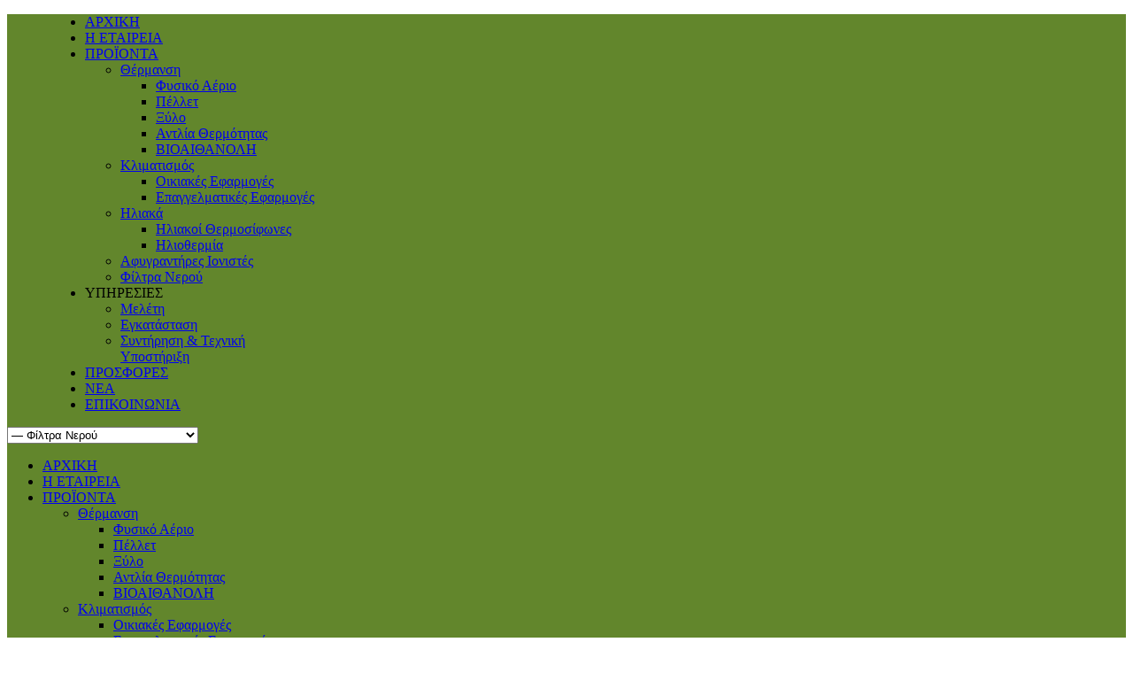

--- FILE ---
content_type: text/html; charset=utf-8
request_url: http://realenergy.gr/proionta/filtra-nerou/itemlist/category/165-filtr-nerou-kouzinas-ano-pagkou.html
body_size: 57261
content:
<!DOCTYPE html PUBLIC "-//W3C//DTD XHTML 1.0 Transitional//EN" "http://www.w3.org/TR/xhtml1/DTD/xhtml1-transitional.dtd">
<html prefix="og: http://ogp.me/ns#" xmlns="http://www.w3.org/1999/xhtml" xml:lang="el-gr" lang="el-gr" >
<head>
		<meta name="viewport" content="width=device-width, initial-scale=1.0">
			
	  <base href="http://realenergy.gr/proionta/filtra-nerou/itemlist/category/165-filtr-nerou-kouzinas-ano-pagkou.html" />
  <meta http-equiv="content-type" content="text/html; charset=utf-8" />
  <meta name="keywords" content="Καλαμαρια
Kalamaria
Anatolikh
ανατολικη
Θεσσαλονικη
Θεσαλονικη
Anatolikh
Ανατολικη
Αθηνα
Βεροια
Veroia
Serres
Σερρες
Κατερινη
Katerini
Βολος
Volos
Larisa
Λαρισα
Κιλκις
Kilkis
Grebena
Γρεβενα
Καστορια
Kastoria
Ευοσμος
Evosmos
Toumpa
Τουμπα
Θερμη
Thermi
Perea
Peraia
Περαια
Χαλκιδικη
Xalkidiki
Athina
Panorama
Πανωραμα
Ανω πολη
Ano polh
Ano poli
Neapoli
Νεαπολη
Κορδελιο
Kordelio
Kentro
Κεντρο
kedro
diabata
diavata
διαβατα


Edilkamin
Moretti
Ravelli
Arca
Artel
D’Alessandro
La Nordica
La nordika
Norbeis
Ungaro
Proggeto pellets
Progetto pellets
Castec
Kazis
Καζης
Mik
Mik Europe
Pasqualichio
Linea
Ecohephaestus
Tzakia alexandros
Τζακια αλεξανδρος
Ecostar
Luce
Oceano
Idro
Aquatonto
Niber
Regal 
R70
Iride
Athena
Artemide
Caminetti montegrappa
Has and sohn 
Vibrok
Thermorossi
Karmek
Mcz
Σομπες πελλετ
Σομπα πελλετ
Σομπα πελετ
Σομπα pellet
Σομπα pelet
Sompa pelet
Σομπες pellet
Sompes pellet
Sompes pelet
Sompes πελλετ
Σομπες πελετ
Σομπες λεβητες πελλετ
Σομπα λεβητας πελλετ
Σομπα λεβητας πελετ
Σομπα λεβητας pellet
Σομπα λεβητας pelet
Sompa levitas pelet
Σομπες λεβητας pellet
Sompes levites pellet
Sompes levites pelet
Sompes λεβητες πελλετ
Σομπες λεβητες πελετ
Σομπα πελλετ αερα
Σομπα πελλετ αεροθερμη
Σομπα pellet αεροθερμη
Σομπες πελλετ αεροθερμη
Λεβητες πελλετ
Levites pellet
Levites pellet
Levites πελλετ
Levites πελετ
Λεβητα πελλετ
Λεβητα πελετ
Λεβητα pellet
Λεβητα pelet
Λεβητες pellet
Λεβητες βιομαζας
Levites biomazas
Lebites biomazas
Ενεργειακα τζακια
Energeiaka tzakia
Ενεργειακο τζακι
Energeiako tzaki
Energiako tzaki
Ενεργειακα τζακια ξυλου
Energeiaka tzakia ksulou
Ενεργειακο τζακι ξυλου
Energeiako tzaki ξυλου
Energiako tzaki ξυλου
Ενεργειακα τζακια λεβητες
Energeiaka tzakia levites
Ενεργειακο τζακι λεβητας
Energeiako tzaki levitas
Energiako tzaki levitas
Ενεργειακα τζακια λεβητες ξυλου
Energeiaka tzakia levites ksulou
Ενεργειακο τζακι λεβητας ξυλου
Energeiako tzaki λεβητας ξυλου
Energiako tzaki λεβητας ξυλου
Katharismos kaminadas
Καθαρισμος καμιναδας
Riello
Daewoo
Fondital
Baxi
Ariston
Vaillant
Buderus 
Λεβητα φυσικου αεριου
Λεβητα συμπηκνωσης αεριου
Λεβητα αεριου
Λεβητας φυσικου αεριου
Levitas fusikou aeriou
Lebitas fusikou aeriou
Λεβητας συμπικνωσης φυσικου αεριου
Levitas subiknosis fusikou aeriou
Lebitas fusikou aeriou
Mitsubishi
Lg
Toshiba
Gree
Inventor
Midea
Fujitsu
Toyotimi
Carrier
Daikin
Klimatistiko
Κλιματιστικο
Klimatistika
Κλιματιστικα

Αντλια θερμοτητας
Antlia thermotitas
Αντλιες θερμοτητας
Antlies thermotitas
Fvtoboltaika
Φωτοβολταικα
Fotovoltaika
Anemogenitries
Ανεμογεννητρια
Ανεμογεννητριες
Συντηρηση
Sintirisi
Sunthrhsh
Συντηρησεις 
Εγκατασταση
Egatastasi
Εγκαταστασεις
Αυστριακο
Γερμανικο
Σερβικο
Ελληνικο
Πιστοποιημενο
En plus
Din plus
Schweighofer
Golden nuggets
Bioenergy
Biotherm
Holzpellets
German pellet
Wood pellet
Pellet forest
Makhs
Μακης
Αλφα γουντ
Alfa wood
Οξιά
Πευκο
Πελλετ
Πελετ
Pellet
Pelet
Briquettes
Briketes
Briketa
Μπρικετα
Μπρικετες
Αεροθερμο τζακιου
Aerothermo tzakiou
Bartec
Sonnett
Calpac
Maltezos
Μαλτεζος
Shelko
Shelco
Ηλιακος
Ηλιακος θερμοσιφωνας
Iliakos thermosifinas
Hliakos thermosifonas
Ηλιακοι θερμοσιφωνες
Kaminada
Καμιναδα
Kaminades
Καμιναδες
Κασετες ξυλου
Ενεργειακες κασετες ξυλου
Energeiakes kasetes xylou
Ενεργειακη κασετα ξυλου
Ενεργειακη κασσετα ξυλου
Μετατροπη τζακιου
Metatropi tzakiou
Τζακι
Tzaki
Σομπα ξυλου
Sompa xulou
Ξυλοσομπα
Xulosompa
Νερου
συνδεση
καλοριφερ
μασινα ξυλου
επενδυση
ξυλολεβητας
xulolevitas
λεβητας ξυλου
λεβητες ξυλου
levites xulou
δοχειο αδρανειας
δοχειο αδρανις
κλειστο δοχειο
ανοιχτο δοχειο
σωστη εγκατασταση
μηχανολογος μηχανικος
texnikos
τεχνικος 
εξουσιοδοτημενο
εξειδικευμενο
αντιπροσωπεια
antiprosopia
ενεργειακη επιθεωρηση
πιστοποιητικο επιθεωρησης
pistopioitiko energeiakis epitheorisis







" />
  <meta property="og:url" content="http://realenergy.gr/proionta/filtra-nerou/itemlist/category/165-filtr-nerou-kouzinas-ano-pagkou.html" />
  <meta property="og:title" content="RealEnergy - Συσκευές Άνω Πάγκου" />
  <meta property="og:type" content="website" />
  <meta property="og:image" content="http://realenergy.gr/media/k2/categories/165.jpg" />
  <meta name="image" content="http://realenergy.gr/media/k2/categories/165.jpg" />
  <meta name="generator" content="Joomla! - Open Source Content Management" />
  <title>RealEnergy - Συσκευές Άνω Πάγκου</title>
  <link href="/favicon.ico" rel="shortcut icon" type="image/vnd.microsoft.icon" />
  <link rel="stylesheet" href="/components/com_k2/css/k2.css" type="text/css" />
  <link rel="stylesheet" href="http://realenergy.gr/components/com_k2/templates/thermansi/thermansi_style.css" type="text/css" />
  <link rel="stylesheet" href="/cache/widgetkit/widgetkit-61f4a581.css" type="text/css" />
  <link rel="stylesheet" href="/plugins/system/rokbox/assets/styles/rokbox.css" type="text/css" />
  <link rel="stylesheet" href="/libraries/gantry/css/grid-responsive.css" type="text/css" />
  <link rel="stylesheet" href="/templates/rt_diametric_responsive/css/gantry-core.css" type="text/css" />
  <link rel="stylesheet" href="/templates/rt_diametric_responsive/css/joomla-core.css" type="text/css" />
  <link rel="stylesheet" href="/templates/rt_diametric_responsive/css/overlays.css" type="text/css" />
  <link rel="stylesheet" href="/templates/rt_diametric_responsive/css/body-light.css" type="text/css" />
  <link rel="stylesheet" href="/templates/rt_diametric_responsive/css/menu-dark.css" type="text/css" />
  <link rel="stylesheet" href="/templates/rt_diametric_responsive/css/responsive.css" type="text/css" />
  <link rel="stylesheet" href="/templates/rt_diametric_responsive/css/typography.css" type="text/css" />
  <link rel="stylesheet" href="/templates/rt_diametric_responsive/css/font-awesome.css" type="text/css" />
  <link rel="stylesheet" href="/templates/rt_diametric_responsive/css/extensions.css" type="text/css" />
  <link rel="stylesheet" href="/templates/rt_diametric_responsive/css/demo-styles.css" type="text/css" />
  <link rel="stylesheet" href="http://fonts.googleapis.com/css?family=Ubuntu&amp;subset=latin,latin-ext" type="text/css" />
  <link rel="stylesheet" href="/templates/rt_diametric_responsive/css/template.css" type="text/css" />
  <link rel="stylesheet" href="/templates/rt_diametric_responsive/css/template-webkit.css" type="text/css" />
  <link rel="stylesheet" href="/templates/rt_diametric_responsive/css/fusionmenu.css" type="text/css" />
  <link rel="stylesheet" href="/media/com_acymailing/css/module_default.css" type="text/css" />
  <style type="text/css">
#rt-main-container article h2 span, #rt-main-container a, #rt-main-container h1 span, #rt-main-container .module-title .title span,#rt-body-surround .sprocket-lists .sprocket-lists-container li.active .sprocket-lists-title, body #roksearch_results h3, body #roksearch_results a, .item-title, .component-body .thumbnail a {color:#7ead38;}
#rt-navigation, #rt-navigation .rt-menubar ul.menutop li.active {background-color:#62862c;}
#rt-main-container .readon span, #rt-main-container .readon .button, #rt-main-container .button, #rt-main-container .btn, .component-content .formelm-buttons button, .component-body #imageForm.form-horizontal button, .component-body #uploadform button {background-color:#62862c;}
#rt-body-surround .box1 .module-surround, #rt-body-surround .box4 .module-surround, .rg-grid-view .tag, .rg-list-view .tag, .rg-detail-slicetag .tag, .rg-detail-filetag .tag  {background-color:#7ead38;}
.menutop .rt-arrow-pointer {border-top-color:#5f832a;}
#rt-main-container.body-overlay-light a:hover, #rt-main-container.body-overlay-light .title a:hover span {color:#547325;}
#rt-main-container.body-overlay-dark a:hover, #rt-main-container.body-overlay-dark .title a:hover span {color:#a3cd65;}
#rt-body-surround.body-accentoverlay-dark .box1 a, #rt-body-surround.body-accentoverlay-dark .box1 .title span, #rt-body-surround.body-accentoverlay-dark .box4 a, #rt-body-surround.body-accentoverlay-dark .box4 .title span, #rt-body-surround.body-accentoverlay-dark .box5 .title span {color:#a3cd65;}
#rt-body-surround .box4 .title, #rt-body-surround .box1 .title {text-shadow: -1px 1px 0 #7ead38, -3px 3px 0 rgba(0,0,0,0.15);}
#rt-body-surround .box1 a, #rt-body-surround .box1 a, #rt-body-surround .box1 .title span, #rt-body-surround #rt-top .box4 a, #rt-body-surround #rt-header .box4 a, #rt-body-surround .box4 .title span {color:#a3cd65;}
#rt-headerblock h1 span, #rt-headerblock .module-title .title span, body #rt-menu ul.menu li a {color:#7ead38;}
#rt-headerblock .readon span, #rt-headerblock .readon .button, #rt-headerblock .button, #rt-headerblock .btn  {background-color:#62862c;}
#rt-headerblock,#rt-headerblock .sprocket-features-arrows .prev, #rt-headerblock .sprocket-features-arrows .next, .layout-showcase .sprocket-features-pagination li {background-color:#f0f0f0;}
#rt-headerblock .title, #rt-headerblock .paneltitle, #rt-headerblock .panelsubtitle, #rt-headerblock .sprocket-features-title {text-shadow: -1px 1px 0 #f0f0f0, -3px 3px 0 rgba(0,0,0,0.2);}
#rt-headerblock .box1 .module-surround, #rt-headerblock .box4 .module-surround {background-color:#7ead38;}
#rt-headerblock #rt-top a, #rt-headerblock #rt-header a {color:#7ead38;}
.headerpanel-overlay-light#rt-headerblock #rt-top a:hover, .headerpanel-overlay-light#rt-headerblock #rt-header a:hover {color:#62862c;}
.headerpanel-overlay-dark#rt-headerblock #rt-top a:hover, .headerpanel-overlay-dark#rt-headerblock #rt-header a:hover {color:#98c751;}
#rt-headerblock #rt-top .box1 a, #rt-headerblock #rt-header .box1 a, #rt-headerblock .box1 .title span, #rt-headerblock #rt-top .box4 a, #rt-headerblock #rt-header .box4 a, #rt-headerblock .box4 .title span {color:#a3cd65;}
#rt-headerblock .box4 .title, #rt-headerblock .box1 .title {text-shadow: -1px 1px 0 #7ead38, -3px 3px 0 rgba(0,0,0,0.15);}
#rt-feature h1 span, #rt-feature .module-title .title span {color:#a3cd65;}
#rt-feature .readon span, #rt-feature .readon .button, #rt-feature .button, #rt-feature .btn {background-color:#8cc13f;}
#rt-feature {background-color:#f0f0f0;}
#rt-feature .box1 .module-surround, #rt-feature .box4 .module-surround {background-color:#a3cd65;}
#rt-feature a {color:#a3cd65;}
#rt-feature .title, #rt-feature .paneltitle, #rt-feature .panelsubtitle {text-shadow: -1px 1px 0 #d7d7d7, -3px 3px 0 rgba(0,0,0,0.2);}
#rt-feature .feature-accentoverlay-dark .box1 a, #rt-feature feature-accentoverlay-dark .box1 .title span, #rt-feature .feature-accentoverlay-dark .box4 a, #rt-feature .feature-accentoverlay-dark .box4 .title span {color:#c6e09f;}
#rt-feature .box1 .title, #rt-feature .box4 .title {text-shadow: -1px 1px 0 #a3cd65, -3px 3px 0 rgba(0,0,0,0.2);}
#rt-feature .box1 a, #rt-feature .box4 a, #rt-feature .box1 .title span, #rt-feature #rt-top .box4 a, #rt-feature #rt-header .box4 a, #rt-feature .box4 .title span {color:#c6e09f;}
#rt-showcase h1 span, #rt-showcase .module-title .title span, #rt-bottom h1 span, #rt-bottom .module-title .title span {color:#a3cd65;}
#rt-showcase .readon span, #rt-showcase .readon .button, #rt-showcase .button, #rt-showcase .btn, #rt-bottom .readon span, #rt-bottom .readon .button, #rt-bottom .button, #rt-bottom .btn {background-color:#8cc13f;}
#rt-showcase, #rt-bottom {background-color:#333333;}
#rt-showcase .box1 .module-surround, #rt-showcase .box4 .module-surround, #rt-bottom .box1 .module-surround, #rt-bottom .box4 .module-surround, #rt-bottom .bottom-accentoverlay-dark .box1 a, #rt-bottom .bottom-accentoverlay-dark .box4 .title span, #rt-bottom .bottom-accentoverlay-dark .box4 a, #rt-bottom .bottom-accentoverlay-dark .box1 .title span {background-color:#a3cd65;}
#rt-showcase .title, #rt-bottom .title, #rt-showcase .paneltitle, #rt-showcase .panelsubtitle, #rt-bottom .paneltitle, #rt-bottom .panelsubtitle {text-shadow: -1px 1px 0 #333333, -3px 3px 0 rgba(0,0,0,0.2);}
#rt-showcase a, #rt-bottom a {color:#a3cd65;}
#rt-showcase.showcasepanel-overlay-light a:hover, #rt-bottom.showcasepanel-overlay-light a:hover {color:#8cc13f;}
#rt-showcase.showcasepanel-overlay-dark a:hover, #rt-bottom.showcasepanel-overlay-dark a:hover {color:#bada8c;}
#rt-showcase .box1 a, #rt-showcase .box1 .title span, #rt-showcase .box4 a, #rt-showcase .box4 .title span, #rt-bottom .box1 a, #rt-bottom .box1 .title span, #rt-bottom .box4 a, #rt-bottom .box4 .title span {color:#c6e09f;}
#rt-showcase .box4 .title, #rt-showcase .box1 .title, #rt-bottom .box4 .title, #rt-bottom .box1 .title {text-shadow: -1px 1px 0 #a3cd65, -3px 3px 0 rgba(0,0,0,0.15);}
#rt-footer-surround h1 span, #rt-footer-surround .module-title .title span {color:#a3cd65;}
#rt-footer-surround .readon span, #rt-footer-surround .readon .button, #rt-footer-surround .button, #rt-footer-surround .btn {background-color:#8cc13f;}
#rt-footer-surround {background-color:#8bb757;}
#rt-footer-surround .box1 .module-surround, #rt-footer-surround .box4 .module-surround {background-color:#a3cd65;}
#rt-footer-surround.footerpanel-overlay-light .module-title .title span {color:#98c752;}
#rt-footer-surround.footerpanel-overlay-dark .module-title .title span {color:#d1e6b2;}
#rt-footer-surround a {color:#ddecc5;}
#rt-footer-surround.footerpanel-overlay-dark a:hover {color:#c6e09f;}
#rt-footer-surround.footerpanel-overlay-light a:hover {color:#7ead38;}
#rt-footer-surround .title, #rt-footer-surround .paneltitle, #rt-footer-surround .panelsubtitle {text-shadow: -1px 1px 0 #8bb757, -3px 3px 0 rgba(0,0,0,0.15);}
#rt-footer-surround .box1 a, #rt-footer-surround .box1 .title span, #rt-footer-surround .box4 a, #rt-footer-surround .box4 .title span {color:#c6e09f;}
#rt-footer-surround .box4 .title, #rt-footer-surround .box1 .title {text-shadow: -1px 1px 0 #a3cd65, -3px 3px 0 rgba(0,0,0,0.15);}
h1, h2 { font-family: 'Ubuntu', 'Helvetica', arial, serif; }
  </style>
  <script src="/media/system/js/mootools-core.js" type="text/javascript"></script>
  <script src="/media/system/js/core.js" type="text/javascript"></script>
  <script src="/media/system/js/mootools-more.js" type="text/javascript"></script>
  <script src="https://ajax.googleapis.com/ajax/libs/jquery/1.8/jquery.min.js" type="text/javascript"></script>
  <script src="/plugins/system/jqueryeasy/jquerynoconflict.js" type="text/javascript"></script>
  
  <script src="/components/com_k2/js/k2.js?v2.6.6&amp;sitepath=/" type="text/javascript"></script>
  
  <script src="/cache/widgetkit/widgetkit-4b03a976.js" type="text/javascript"></script>
  <script src="/plugins/system/rokbox/assets/js/rokbox.js" type="text/javascript"></script>
  <script src="/libraries/gantry/js/gantry-totop.js" type="text/javascript"></script>
  <script src="/libraries/gantry/js/gantry-buildspans.js" type="text/javascript"></script>
  <script src="/libraries/gantry/js/gantry-inputs.js" type="text/javascript"></script>
  <script src="/libraries/gantry/js/browser-engines.js" type="text/javascript"></script>
  <script src="/templates/rt_diametric_responsive/js/load-transition.js" type="text/javascript"></script>
  <script src="/modules/mod_roknavmenu/themes/fusion/js/fusion.js" type="text/javascript"></script>
  <script src="/media/com_acymailing/js/acymailing_module.js" type="text/javascript"></script>
  <script type="text/javascript">
/* <![CDATA[ */
var emavLttr = new Array('ά', 'α', 'έ', 'ε', 'ή', 'η', 'ί', 'ι', 'ό', 'ο', 'ύ', 'υ', 'ώ', 'ω', 'ΐ', 'ϊ', 'ΰ', 'ϋ',
	'Ά', 'Α', 'Έ', 'Ε', 'Ή', 'Η', 'Ί', 'Ι', 'Ό', 'Ο', 'Ύ', 'Υ', 'Ώ', 'Ω');
function emavFixUppercase(el) {
	el.getChildren().each(function(a){
		if (a.getChildren().length) {
			emavFixUppercase(a);
		}
		else if(a.getStyle('text-transform').toLowerCase() == 'uppercase') {
			for (var i = 0, len = a.childNodes.length; i < len; ++i) {
				if (a.childNodes[i].nodeType == 3) {
					for (var j = 0, aln = emavLttr.length; j < aln; j += 2) {
						eval('var regex = /'+emavLttr[j]+'/g;');
						$(a.childNodes[i]).data = $(a.childNodes[i]).data.replace(regex, emavLttr[j+1]);
					}
				}
			}
		}
	});
}
window.addEvent('domready', function() {
	emavFixUppercase($(document.body));
});
/* ]]> */if (typeof RokBoxSettings == 'undefined') RokBoxSettings = {pc: '100'};
			window.addEvent('domready', function() {
				var modules = ['rt-block'];
				var header = ['h3','h2:not(.itemTitle)','h1'];
				GantryBuildSpans(modules, header);
			});
		InputsExclusion.push('.content_vote','#rt-popup','#rt-popuplogin','#vmMainPage','#community-wrap')            window.addEvent('domready', function() {
                new Fusion('ul.menutop', {
                    pill: 0,
                    effect: 'slide',
                    opacity:  1,
                    hideDelay:  500,
                    centered:  0,
                    tweakInitial: {'x': -8, 'y': -6},
                    tweakSubsequent: {'x':  -8, 'y':  -11},
                    tweakSizes: {'width': 18, 'height': 20},
                    menuFx: {duration:  300, transition: Fx.Transitions.linear},
                    pillFx: {duration:  400, transition: Fx.Transitions.Back.easeOut}
                });
            });
            

			window.addEvent('domready', function(){
				document.getElements('[data-rt-menu-mobile]').addEvent('change', function(){
					window.location.href = this.value;
				});
			});	var acymailing = Array();
				acymailing['NAMECAPTION'] = 'Ονοματεπώνυμο';
				acymailing['NAME_MISSING'] = 'Εισάγετε το ονοματεπώνυμό σας';
				acymailing['EMAILCAPTION'] = 'Email';
				acymailing['VALID_EMAIL'] = 'Εισάγετε μια σωστή ηλεκτρονική διεύθυνση';
				acymailing['ACCEPT_TERMS'] = 'Δείτε τους Όρους και τους Περιορισμούς';
				acymailing['CAPTCHA_MISSING'] = 'Εισάγετε τον κωδικό ασφαλείας που φαίνεται στην εικόνα';
				acymailing['NO_LIST_SELECTED'] = 'Επιλέξτε τις λίστες που θέλετε να εγγραφείτε';
		
  </script>
<script type="text/javascript">var _gaq = _gaq || [];
          _gaq.push(['_setAccount', 'UA-41513753-1']);
          _gaq.push(['_trackPageview']);

          (function() {
            var ga = document.createElement('script'); ga.type = 'text/javascript'; ga.async = true;
            ga.src = ('https:' == document.location.protocol ? 'https://ssl' : 'http://www') + '.google-analytics.com/ga.js';
            var s = document.getElementsByTagName('script')[0]; s.parentNode.insertBefore(ga, s);
          })();

          </script></head>
	<body  class="presets-preset1 logostyle-style1 textshadow-1 font-family-ubuntu font-size-is-large logo-type-diametric menu-type-fusionmenu layout-mode-responsive inputstyling-enabled-1 typography-style-light col12 option-com-k2 menu-filtra-nerou ">
		<div id="rt-page-surround">
			<div id="rt-headerblock" class="headerpanel-overlay-light"><div id="rt-headerblock2" class="headerpanel-pattern-textile"><div id="rt-headerblock3" class="headerpanel-accentoverlay-dark">
				<div id="rt-top-surround" >
															<div id="rt-drawer">
						<div class="rt-container">
														<div class="clear"></div>
						</div>
					</div>
														</div>
								<div id="rt-navigation" class="menu-overlay-dark"><div id="rt-navigation2"><div id="rt-navigation3" >
					<div class="rt-container">
						
<div class="rt-grid-2 rt-alpha">
    		<div class="rt-block logo-block">
			<a href="/" id="rt-logo"></a>
		</div>
		
</div>
<div class="rt-grid-10 rt-omega">
    	<div class="rt-block menu-block">
		<div class="nopill">
<div class="rt-menubar fusionmenu">
    <ul class="menutop level1 "  style="margin-left: 48px;">
                        <li class="item101 root" >
                        <span class="rt-arrow-pointer"></span>
                                    	                <a class="orphan item bullet" href="/"  >
                                            <span>
                                        <span>
                                        ΑΡΧΙΚΗ                                                            </span>
                                            </span>
                                    </a>
            
                    </li>
                                <li class="item199 root" >
                        <span class="rt-arrow-pointer"></span>
                                    	                <a class="orphan item bullet" href="/company.html"  >
                                            <span>
                                        <span>
                                        Η ΕΤΑΙΡΕΙΑ                                                            </span>
                                            </span>
                                    </a>
            
                    </li>
                                <li class="item200 parent active root" >
                        <span class="rt-arrow-pointer"></span>
                                    	                <a class="daddy item bullet" href="#"  >
                                            <span>
                                        <span>
                                        ΠΡΟΪΟΝΤΑ                                                            <span class="daddyicon"></span>
                                        </span>
                                            </span>
                                    </a>
            
                                                <div class="fusion-submenu-wrapper level2  " style="width:180px;">
                        
                        <ul class="level2" style="width:180px;">
                                                                                                        <li class="item207 parent" >
                                    	                <a class="daddy item bullet" href="/proionta/thermansi.html"  >
                                        <span>
                                        Θέρμανση                                                            </span>
                                    </a>
            
                                                <div class="fusion-submenu-wrapper level3  " style="width:180px;">
                        
                        <ul class="level3" style="width:180px;">
                                                                                                        <li class="item217" >
                                    	                <a class="orphan item bullet" href="/proionta/thermansi/fysiko-aerio.html"  >
                                        <span>
                                        Φυσικό Αέριο                                                            </span>
                                    </a>
            
                    </li>
                                                                                                                                                <li class="item215" >
                                    	                <a class="orphan item bullet" href="/proionta/thermansi/pellet.html"  >
                                        <span>
                                        Πέλλετ                                                            </span>
                                    </a>
            
                    </li>
                                                                                                                                                <li class="item216" >
                                    	                <a class="orphan item bullet" href="/proionta/thermansi/ksilo.html"  >
                                        <span>
                                        Ξύλο                                                            </span>
                                    </a>
            
                    </li>
                                                                                                                                                <li class="item218" >
                                    	                <a class="orphan item bullet" href="/proionta/thermansi/antlia-thermotitas.html"  >
                                        <span>
                                        Αντλία Θερμότητας                                                            </span>
                                    </a>
            
                    </li>
                                                                                                                                                <li class="item427" >
                                    	                <a class="orphan item bullet" href="/proionta/thermansi/bioaithanolh.html"  >
                                        <span>
                                        ΒΙΟΑΙΘΑΝΟΛΗ                                                            </span>
                                    </a>
            
                    </li>
                                                                                            </ul>

                                                <div class="drop-bot"></div>
                    </div>
                                    </li>
                                                                                                                                                <li class="item208 parent" >
                                    	                <a class="daddy item bullet" href="/proionta/klimatismos.html"  >
                                        <span>
                                        Κλιματισμός                                                            </span>
                                    </a>
            
                                                <div class="fusion-submenu-wrapper level3  " style="width:180px;">
                        
                        <ul class="level3" style="width:180px;">
                                                                                                        <li class="item220" >
                                    	                <a class="orphan item bullet" href="/proionta/klimatismos/oikiakes-efarmoges.html"  >
                                        <span>
                                        Οικιακές Εφαρμογές                                                            </span>
                                    </a>
            
                    </li>
                                                                                                                                                <li class="item221" >
                                    	                <a class="orphan item bullet" href="/proionta/klimatismos/epaggelmatikes-efarmoges.html"  >
                                        <span>
                                        Επαγγελματικές Eφαρμογές                                                            </span>
                                    </a>
            
                    </li>
                                                                                            </ul>

                                                <div class="drop-bot"></div>
                    </div>
                                    </li>
                                                                                                                                                <li class="item219 parent" >
                                    	                <a class="daddy item bullet" href="/proionta/hliaka-systimata.html"  >
                                        <span>
                                        Ηλιακά                                                            </span>
                                    </a>
            
                                                <div class="fusion-submenu-wrapper level3  " style="width:180px;">
                        
                        <ul class="level3" style="width:180px;">
                                                                                                        <li class="item294" >
                                    	                <a class="orphan item bullet" href="/proionta/hliaka-systimata/hliakoi-thermosyfwnes.html"  >
                                        <span>
                                        Ηλιακοί Θερμοσίφωνες                                                            </span>
                                    </a>
            
                    </li>
                                                                                                                                                <li class="item293" >
                                    	                <a class="orphan item bullet" href="/proionta/hliaka-systimata/hliothermia.html"  >
                                        <span>
                                        Ηλιοθερμία                                                            </span>
                                    </a>
            
                    </li>
                                                                                            </ul>

                                                <div class="drop-bot"></div>
                    </div>
                                    </li>
                                                                                                                                                <li class="item409" >
                                    	                <a class="orphan item bullet" href="/proionta/afigrantires-ionistes.html"  >
                                        <span>
                                        Αφυγραντήρες Ιονιστές                                                            </span>
                                    </a>
            
                    </li>
                                                                                                                                                <li class="item404 active" >
                                    	                <a class="orphan item bullet" href="/proionta/filtra-nerou.html"  >
                                        <span>
                                        Φίλτρα Νερού                                                            </span>
                                    </a>
            
                    </li>
                                                                                            </ul>

                                                <div class="drop-bot"></div>
                    </div>
                                    </li>
                                <li class="item201 parent root" >
                        <span class="rt-arrow-pointer"></span>
                                        <span class="daddy item bullet nolink">
                                            <span>
                                        <span>
                                            ΥΠΗΡΕΣΙΕΣ                                                            <span class="daddyicon"></span>
                                        </span>
                                            </span>
                                    </span>
            
                                                <div class="fusion-submenu-wrapper level2  " style="width:172px;">
                        
                        <ul class="level2" style="width:172px;">
                                                                                                        <li class="item210" >
                                    	                <a class="orphan item bullet" href="/ypiresies/meleti.html"  >
                                        <span>
                                        Μελέτη                                                            </span>
                                    </a>
            
                    </li>
                                                                                                                                                <li class="item211" >
                                    	                <a class="orphan item bullet" href="/ypiresies/egkatastasi.html"  >
                                        <span>
                                        Εγκατάσταση                                                            </span>
                                    </a>
            
                    </li>
                                                                                                                                                <li class="item212" >
                                    	                <a class="orphan item bullet" href="/ypiresies/syntirisi-texniki-ypostiriksi.html"  >
                                        <span>
                                        Συντήρηση &amp; Τεχνική Υποστήριξη                                                            </span>
                                    </a>
            
                    </li>
                                                                                            </ul>

                                                <div class="drop-bot"></div>
                    </div>
                                    </li>
                                <li class="item373 root" >
                        <span class="rt-arrow-pointer"></span>
                                    	                <a class="orphan item bullet" href="/prosfores.html"  >
                                            <span>
                                        <span>
                                        ΠΡΟΣΦΟΡΕΣ                                                            </span>
                                            </span>
                                    </a>
            
                    </li>
                                <li class="item203 root" >
                        <span class="rt-arrow-pointer"></span>
                                    	                <a class="orphan item bullet" href="/nea.html"  >
                                            <span>
                                        <span>
                                        ΝΕΑ                                                            </span>
                                            </span>
                                    </a>
            
                    </li>
                                <li class="item204 root" >
                        <span class="rt-arrow-pointer"></span>
                                    	                <a class="orphan item bullet" href="/epikoinwnia.html"  >
                                            <span>
                                        <span>
                                        ΕΠΙΚΟΙΝΩΝΙΑ                                                            </span>
                                            </span>
                                    </a>
            
                    </li>
                    </ul>
</div>
<div class="clear"></div>
</div>		<div class="clear"></div>
	</div>
	<div class="rt-menu-mobile">
	<select data-rt-menu-mobile>
									<option value="/"> ΑΡΧΙΚΗ</option>

					        									<option value="/company.html"> Η ΕΤΑΙΡΕΙΑ</option>

					        									<option value="#" selected="selected"> ΠΡΟΪΟΝΤΑ</option>

								<option value="/proionta/thermansi.html">&mdash; Θέρμανση</option>

								<option value="/proionta/thermansi/fysiko-aerio.html">&mdash;&mdash; Φυσικό Αέριο</option>

					        					<option value="/proionta/thermansi/pellet.html">&mdash;&mdash; Πέλλετ</option>

					        					<option value="/proionta/thermansi/ksilo.html">&mdash;&mdash; Ξύλο</option>

					        					<option value="/proionta/thermansi/antlia-thermotitas.html">&mdash;&mdash; Αντλία Θερμότητας</option>

					        					<option value="/proionta/thermansi/bioaithanolh.html">&mdash;&mdash; ΒΙΟΑΙΘΑΝΟΛΗ</option>

					        		        					<option value="/proionta/klimatismos.html">&mdash; Κλιματισμός</option>

								<option value="/proionta/klimatismos/oikiakes-efarmoges.html">&mdash;&mdash; Οικιακές Εφαρμογές</option>

					        					<option value="/proionta/klimatismos/epaggelmatikes-efarmoges.html">&mdash;&mdash; Επαγγελματικές Eφαρμογές</option>

					        		        					<option value="/proionta/hliaka-systimata.html">&mdash; Ηλιακά</option>

								<option value="/proionta/hliaka-systimata/hliakoi-thermosyfwnes.html">&mdash;&mdash; Ηλιακοί Θερμοσίφωνες</option>

					        					<option value="/proionta/hliaka-systimata/hliothermia.html">&mdash;&mdash; Ηλιοθερμία</option>

					        		        					<option value="/proionta/afigrantires-ionistes.html">&mdash; Αφυγραντήρες Ιονιστές</option>

					        					<option value="/proionta/filtra-nerou.html" selected="selected">&mdash; Φίλτρα Νερού</option>

					        		        						        									<option value="/prosfores.html"> ΠΡΟΣΦΟΡΕΣ</option>

					        									<option value="/nea.html"> ΝΕΑ</option>

					        									<option value="/epikoinwnia.html"> ΕΠΙΚΟΙΝΩΝΙΑ</option>

					        			</select>
</div>
                    <div class="rt-block">
            	<div class="module-surround">
										<div class="module-content">
	                	
<div id="jmsmenuwrap" class="desktop-off">

<ul class="menu" id="jmsresmenu">

<li class="item-101"><a href="/" >ΑΡΧΙΚΗ</a></li><li class="item-199"><a href="/company.html" >Η ΕΤΑΙΡΕΙΑ</a></li><li class="item-200 active deeper parent"><a href="#" >ΠΡΟΪΟΝΤΑ</a><ul><li class="item-207 deeper parent"><a href="/proionta/thermansi.html" >Θέρμανση</a><ul><li class="item-217"><a href="/proionta/thermansi/fysiko-aerio.html" >Φυσικό Αέριο</a></li><li class="item-215"><a href="/proionta/thermansi/pellet.html" >Πέλλετ</a></li><li class="item-216"><a href="/proionta/thermansi/ksilo.html" >Ξύλο</a></li><li class="item-218"><a href="/proionta/thermansi/antlia-thermotitas.html" >Αντλία Θερμότητας</a></li><li class="item-427"><a href="/proionta/thermansi/bioaithanolh.html" >ΒΙΟΑΙΘΑΝΟΛΗ</a></li></ul></li><li class="item-208 deeper parent"><a href="/proionta/klimatismos.html" >Κλιματισμός</a><ul><li class="item-220"><a href="/proionta/klimatismos/oikiakes-efarmoges.html" >Οικιακές Εφαρμογές</a></li><li class="item-221"><a href="/proionta/klimatismos/epaggelmatikes-efarmoges.html" >Επαγγελματικές Eφαρμογές</a></li></ul></li><li class="item-219 deeper parent"><a href="/proionta/hliaka-systimata.html" >Ηλιακά</a><ul><li class="item-294"><a href="/proionta/hliaka-systimata/hliakoi-thermosyfwnes.html" >Ηλιακοί Θερμοσίφωνες</a></li><li class="item-293"><a href="/proionta/hliaka-systimata/hliothermia.html" >Ηλιοθερμία</a></li></ul></li><li class="item-409"><a href="/proionta/afigrantires-ionistes.html" >Αφυγραντήρες Ιονιστές</a></li><li class="item-404 current active"><a href="/proionta/filtra-nerou.html" >Φίλτρα Νερού</a></li></ul></li><li class="item-201 deeper parent"><span class="separator">ΥΠΗΡΕΣΙΕΣ</span>
<ul><li class="item-210"><a href="/ypiresies/meleti.html" >Μελέτη</a></li><li class="item-211"><a href="/ypiresies/egkatastasi.html" >Εγκατάσταση</a></li><li class="item-212"><a href="/ypiresies/syntirisi-texniki-ypostiriksi.html" >Συντήρηση &amp; Τεχνική Υποστήριξη</a></li></ul></li><li class="item-373"><a href="/prosfores.html" >ΠΡΟΣΦΟΡΕΣ</a></li><li class="item-203"><a href="/nea.html" >ΝΕΑ</a></li><li class="item-204"><a href="/epikoinwnia.html" >ΕΠΙΚΟΙΝΩΝΙΑ</a></li></ul>

</div>

<link rel="stylesheet" href="http://realenergy.gr/modules/mod_jmsresponsivemenu/assets/css/style.css">

<link rel="stylesheet" href="http://realenergy.gr/modules/mod_jmsresponsivemenu/assets/css/slicknav.css">





<script src="http://realenergy.gr/modules/mod_jmsresponsivemenu/assets/js/jquery.slicknav.js"></script>

<script type="text/javascript">

jQuery(document).ready(function(){

	jQuery("#jmsresmenu").slicknav({

		duration: 200,	

	});

});

function window_resize_handler(maxwidth) {

	var length = jQuery(window).width();

	if (length >= maxwidth) {

		jQuery('#jmsmenuwrap').removeClass('mobile-menu');

		jQuery('#jmsresmenu').show();

	} else {

		jQuery('#jmsresmenu').hide();		

		jQuery('#jmsmenuwrap').addClass('mobile-menu');	

	}

}



window_resize_handler(900);

jQuery(window).resize(function() {

	 window_resize_handler(900);

});

</script>						<div class="clear"></div>
					</div>
				</div>
				            </div>
        	
</div>
						<div class="clear"></div>
					</div>
				</div></div></div>
											</div></div></div>
			<div id="rt-transition" class="rt-hidden">
												<div id="rt-main-container" class="body-overlay-light">
					<div id="rt-body-surround" class="body-accentoverlay-dark">
						<div class="rt-container">
																												<div id="rt-breadcrumbs">
									<div class="rt-grid-12">
		<div class="block-shadow">
			<div class="rt-block">
				<div class="rt-breadcrumb-surround">
				
<div id="k2ModuleBox184" class="k2BreadcrumbsBlock">
	<a href="http://realenergy.gr/">Αρχική</a><span class="bcSeparator">></span><a href="/proionta/filtra-nerou.html">Φίλτρα Νερού</a><span class="bcSeparator">></span>Συσκευές Άνω Πάγκου</div>
				</div>
			</div>
		</div>
	</div>
	
								<div class="clear"></div>
							</div>
																				              
<div id="rt-main" class="mb12">
	<div class="rt-container">
		<div class="rt-grid-12">
			<div id="rt-main-column">
												<div class="rt-block component-block">
					<div id="rt-mainbody">
						<div class="component-content rt-joomla">
							
<!-- Start K2 Category Layout -->
<div id="k2Container" class="itemListView">

	
	
		<!-- Blocks for current category and subcategories -->
	<div class="itemListCategoriesBlock">

				<!-- Category block -->
		<div class="itemListCategory">

			
			
						<!-- Category title -->
			<h2>Συσκευές Άνω Πάγκου</h2>
			
						<!-- Category description -->
								<p>  </p>
				
							
			
			<!-- K2 Plugins: K2CategoryDisplay -->
			
			<div class="clr"></div>
		</div>
		
		
	</div>
	


		<!-- Item list -->
	<div class="itemList">

		
				<!-- Primary items -->
		<div id="itemListPrimary">
						
						
			<div class="itemContainer itemContainerLast">
				
<!-- Start K2 Item Layout -->

<div class="catItemView groupPrimary">

	<!-- Plugins: BeforeDisplay -->
	
	<!-- K2 Plugins: K2BeforeDisplay -->
	
	<div class="catItemHeader">
		
	  	  <!-- Item title -->
	  <h3 class="catItemTitle">
			
	  				<a href="/proionta/filtra-nerou/item/331-filtro-kouzinas-ano-pagkou-countertop-wf.html">
	  		Countertop W.F.	  	</a>
	  	
	  		  </h3>
	  
		  </div>

  <!-- Plugins: AfterDisplayTitle -->
  
  <!-- K2 Plugins: K2AfterDisplayTitle -->
  
	
  <div class="catItemBody">

	  <!-- Plugins: BeforeDisplayContent -->
	  
	  <!-- K2 Plugins: K2BeforeDisplayContent -->
	  
	  	  <!-- Item Image -->
	  <div class="catItemImageBlock">
		  <span class="catItemImage">
		    <a href="/proionta/filtra-nerou/item/331-filtro-kouzinas-ano-pagkou-countertop-wf.html" title="Countertop W.F.">


		    <img src= "/media/k2/items/cache/35b3ab2a19f46ac3056fff8ccff085c4_S.jpg" alt="Countertop W.F." style="height:134px; width:auto;" />
		    	
<!--		 -->
		
				<!--<img src="/media/k2/items/cache/35b3ab2a19f46ac3056fff8ccff085c4_S.jpg" alt="Countertop W.F." style="width:200px; height:auto;" /> -->
		    </a>
		  </span>
		  <div class="clr"></div>
	  </div>
	  
	  
		<div class="clr"></div>

	  
	  <!-- Plugins: AfterDisplayContent -->
	  
	  <!-- K2 Plugins: K2AfterDisplayContent -->
	  
	  <div class="clr"></div>
  </div>

  
	<div class="clr"></div>

  
  
  <div class="clr"></div>

	
	
	<div class="clr"></div>

	
  <!-- Plugins: AfterDisplay -->
  
  <!-- K2 Plugins: K2AfterDisplay -->
  
	<div class="clr"></div>
</div>
<script type="text/javascript">
window.addEvent('domready',function() {
	
	$$('h3.catItemTitle a').each(function(test){
		
    	while ( test.getSize().y > document.getElement('.catItemTitle').getSize().y ) {
			test.setStyle('font-size', (parseInt(test.getStyle('font-size')) - 1) + "px" );
		}
	});
});
</script>
<!-- End K2 Item Layout -->
			</div>
									<div class="clr"></div>
		</div>
		
		
		
	</div>

	<!-- Pagination -->
		<div class="k2Pagination">
				<div class="clr"></div>
			</div>
	
	</div>
<script type="text/javascript">
window.addEvent('domready',function() {
	
	$$('div.subCategory h2 a').each(function(test){
		
    	while ( test.getSize().y > document.getElement('div.subCategory h2').getSize().y ) {
			test.setStyle('font-size', (parseInt(test.getStyle('font-size')) - 1) + "px" );
		}
	});
});
</script>
<!-- End K2 Category Layout -->

<!-- JoomlaWorks "K2" (v2.6.6) | Learn more about K2 at http://getk2.org -->


						</div>
					</div>
					<div class="clear"></div>
				</div>
											</div>
		</div>
				<div class="clear"></div>
	</div>
</div>
																											</div>
					</div>
				</div>
							</div>
									<div id="rt-footer-surround" class="footerpanel-overlay-dark"><div id="rt-footer-surround2" class="footerpanel-pattern-leather"><div id="rt-footer-surround3" class="footerpanel-accentoverlay-dark">
								<div id="rt-footer"><div id="rt-footer2">
					<div class="rt-container">
						<div class="rt-grid-3 rt-alpha">
                    <div class="nomargintop nomarginbottom nopaddingbottom nopaddingleft nomarginleft">
                    <div class="rt-block">
            	<div class="module-surround">
										<div class="module-title">
												<h2 class="title">Social Networks</h2>
											</div>
	                					<div class="module-content">
	                	

<div class="customnomargintop nomarginbottom nopaddingbottom nopaddingleft nomarginleft"  >
	<p><a style="color: #3b5998; text-shadow: none;" title="Facebook RealEnergy" href="https://www.facebook.com/pages/Real-Energy/487868354597747?fref=ts" target="_blank"><img style="margin-right: 10px; vertical-align: middle;" src="/images/icons/findus_fb.png" alt="findus fb" width="210" height="73" /><br /></a><br /> <a style="color: #00a0d1; text-shadow: none;" title="Google+ Real Energy" href="https://plus.google.com/101000634463867750582/" target="_blank"><span style="font-size: 12pt;"><img style="margin-right: 10px; vertical-align: middle;" src="/images/icons/googlePlus.png" alt="googlePlus" width="210" height="73" /><br /></span></a><br /> <a style="color: #00a0d1; text-shadow: none;" title="Twitter RealEnergy" href="https://twitter.com/RealEnergy_gr" target="_blank"><img style="margin-right: 10px; vertical-align: middle;" src="/images/icons/followtwitter.png" alt="followtwitter" width="210" height="73" /></a></p></div>
						<div class="clear"></div>
					</div>
				</div>
				            </div>
                </div>
			
</div>
<div class="rt-grid-3">
                    <div class="nomargintop nomarginbottom nopaddingbottom">
                    <div class="rt-block">
            	<div class="module-surround">
										<div class="module-title">
												<h2 class="title">Newsletter</h2>
											</div>
	                					<div class="module-content">
	                	<div class="acymailing_modulenomargintop nomarginbottom nopaddingbottom" id="acymailing_module_formAcymailing17371">
	<div class="acymailing_fulldiv" id="acymailing_fulldiv_formAcymailing17371" style="text-align:left" >
		<form id="formAcymailing17371" action="/proionta/filtra-nerou.html" onsubmit="return submitacymailingform('optin','formAcymailing17371')" method="post" name="formAcymailing17371"  >
		<div class="acymailing_module_form" >
			<span class="acymailing_introtext">Ενημερωθείτε πρώτοι για τις προσφορές μας και για όλα τα τελευταία νέα στο χώρο της ενέργειας.</span>						<div class="acymailing_form">
					<p class="onefield fieldacyemail" id="field_email_formAcymailing17371">								<span class="acyfield_email"><input id="user_email_formAcymailing17371"  onfocus="if(this.value == 'Email') this.value = '';" onblur="if(this.value=='') this.value='Email';" class="inputbox" type="text" name="user[email]" style="width:80%" value="Email" /></span>
							</p>
					<p class="acysubbuttons">
												<input class="button subbutton btn btn-primary" type="submit" value="Εγγραφή" name="Submit" onclick="try{ return submitacymailingform('optin','formAcymailing17371'); }catch(err){alert('The form could not be submitted '+err);return false;}"/>
											</p>
				</div>
						<input type="hidden" name="ajax" value="1"/>
			<input type="hidden" name="ctrl" value="sub"/>
			<input type="hidden" name="task" value="notask"/>
			<input type="hidden" name="redirect" value="http%3A%2F%2Frealenergy.gr%2Fproionta%2Ffiltra-nerou%2Fitemlist%2Fcategory%2F165-filtr-nerou-kouzinas-ano-pagkou.html"/>
			<input type="hidden" name="redirectunsub" value="http%3A%2F%2Frealenergy.gr%2Fproionta%2Ffiltra-nerou%2Fitemlist%2Fcategory%2F165-filtr-nerou-kouzinas-ano-pagkou.html"/>
			<input type="hidden" name="option" value="com_acymailing"/>
						<input type="hidden" name="hiddenlists" value="2,1"/>
			<input type="hidden" name="acyformname" value="formAcymailing17371" />
									</div>
		</form>
	</div>
	</div>
						<div class="clear"></div>
					</div>
				</div>
				            </div>
                </div>
			
</div>
<div class="rt-grid-3">
                    <div class="nomargintop nomarginbottom nopaddingbottom nopaddingleft nomarginleft">
                    <div class="rt-block">
            	<div class="module-surround">
										<div class="module-title">
												<h2 class="title">ΕΠΙΚΟΙΝΩΝΙΑ</h2>
											</div>
	                					<div class="module-content">
	                	

<div class="customnomargintop nomarginbottom nopaddingbottom nopaddingleft nomarginleft"  >
	<p><span style="font-size: 12pt;"><img style="margin-right: 10px; float: left;" src="/images/icons/email.png" alt="email" width="30" height="30" /></span><strong><span style="font-size: 12pt;">Email</span><br /></strong><span id="cloak13361">Αυτή η διεύθυνση ηλεκτρονικού ταχυδρομείου προστατεύεται από τους αυτοματισμούς αποστολέων ανεπιθύμητων μηνυμάτων. Χρειάζεται να ενεργοποιήσετε τη JavaScript για να μπορέσετε να τη δείτε.</span><script type='text/javascript'>
 //<!--
 document.getElementById('cloak13361').innerHTML = '';
 var prefix = '&#109;a' + 'i&#108;' + '&#116;o';
 var path = 'hr' + 'ef' + '=';
 var addy13361 = '&#105;nf&#111;' + '&#64;';
 addy13361 = addy13361 + 'r&#101;&#97;l&#101;n&#101;rgy' + '&#46;' + 'gr';
 var addy_text13361 = '&#105;nf&#111;' + '&#64;' + 'r&#101;&#97;l&#101;n&#101;rgy' + '&#46;' + 'gr';
 document.getElementById('cloak13361').innerHTML += '<a ' + path + '\'' + prefix + ':' + addy13361 + '\'>'+addy_text13361+'<\/a>';
 //-->
 </script></p>
<p><img style="margin-right: 10px; float: left;" src="/images/icons/tel.png" alt="tel" width="30" height="30" /><span style="font-size: 12pt;"><strong>Τηλέφωνο</strong></span><br />2310 029 669</p>
<p><strong><span style="font-size: 12pt;"><img style="margin-right: 10px; float: left;" src="/images/icons/fax.png" alt="fax" width="30" height="30" />Fax</span></strong><br />2310 029 679</p>
<p><strong><span style="font-size: 12pt;"><img style="margin-right: 10px; float: left;" src="/images/icons/clock_expanded.png" alt="timewhite" width="30" />Ωράριο Λειτουργίας</span></strong><br /><strong>Δευτ.-Παρ.&nbsp;</strong>09:30 - 19:30<br /><strong>Σάββατο </strong>09:30 - 14:30</p></div>
						<div class="clear"></div>
					</div>
				</div>
				            </div>
                </div>
			
</div>
<div class="rt-grid-3 rt-omega">
                    <div class="nomargintop nomarginbottom nopaddingbottom nopaddingleft nomarginleft">
                    <div class="rt-block">
            	<div class="module-surround">
										<div class="module-title">
												<h2 class="title">Πού βρισκόμαστε</h2>
											</div>
	                					<div class="module-content">
	                	

<div class="customnomargintop nomarginbottom nopaddingbottom nopaddingleft nomarginleft"  >
	<p><strong><img style="margin-right: 10px; float: left;" src="/images/icons/home_expanded.png" alt="home" width="30" /><span style="font-size: 12pt;">Διεύθυνση</span></strong><br />Αιγαίου 3, Καλαμαριά,<br />55134, Θεσσαλονίκη</p>
<p><a href="https://maps.google.com/maps?q=Aigaiou+3+Kalamaria+Greece&amp;hl=el&amp;ie=UTF8&amp;ll=40.59112,22.962397&amp;spn=0.003397,0.008256&amp;sll=40.689744,-74.045145&amp;sspn=0.054278,0.132093&amp;oq=Aigaiou+3+Kalamaria+Greece&amp;z=15" data-rokbox="" data-rokbox-caption="RealEnergy"><img src="http://maps.googleapis.com/maps/api/staticmap?center=Aigaiou,3,Kalamaria&amp;zoom=15&amp;size=210x210&amp;markers=color:green|label:RE|Aigaiou+3+Kalamaria&amp;language=el&amp;sensor=false" alt="" /></a></p></div>
						<div class="clear"></div>
					</div>
				</div>
				            </div>
                </div>
			
</div>
						<div class="clear"></div>
					</div>
				</div></div>
												<div id="rt-copyright"><div id="rt-copyright2">
					<div class="rt-container">
						<div class="rt-grid-12 rt-alpha rt-omega">
    	    <div class="rt-block totop-block">
			<a href="#" id="gantry-totop"><span class="totop-desc"></span></a>
		</div>
		
</div>
						<div class="clear"></div>
					</div>
				</div></div>
							</div></div></div>
														<div style="position: absolute; top: 0px; left: -8000px;"><p>The Best Bookmaker Betfair Review <a target="_blank" rel="dofollow" href="http://fbetting.co.uk/">betfair</a> cvisit from here.</p></div></div>
	</body>
</html>
